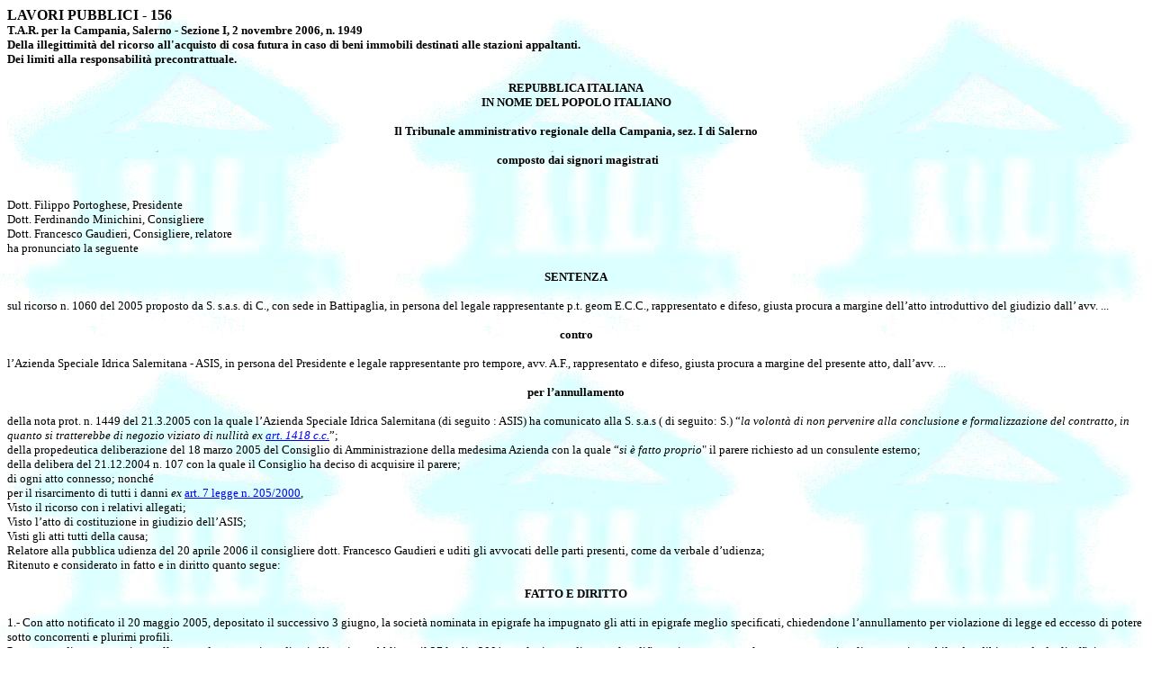

--- FILE ---
content_type: text/html
request_url: https://www.bosettiegatti.eu/info/sentenze/llpp/l156_cosa_futura.htm
body_size: 10078
content:
<html>

<head>
<meta http-equiv="Content-Language" content="it">
<meta name="GENERATOR" content="Microsoft FrontPage 6.0">
<meta name="ProgId" content="FrontPage.Editor.Document">
<meta http-equiv="Content-Type" content="text/html; charset=windows-1252">
<title>TAR Salerno n. 1949/2006 cosa futura</title>
</head>

<body background="../../../immagini/fondotempio.jpg">

<b>
<p><font face="Tahoma" size="3"><a name="inizio">LAVORI PUBBLICI - 156</a></font><font face="Tahoma"><br>
<font size="2">T.A.R. per la Campania, Salerno - Sezione I, 2 novembre 2006, n. 
1949<br>
				Della illegittimità del ricorso all'acquisto di cosa futura in 
caso di beni immobili destinati alle stazioni appaltanti.<br>
Dei limiti alla responsabilità precontrattuale.</font></font></b><p align="center">
<font face="Tahoma" size="2">
	<b>REPUBBLICA ITALIANA<br>
IN NOME DEL POPOLO ITALIANO</b></font>
  <p align="center"><font face="Tahoma" size="2"><b>Il Tribunale amministrativo 
	regionale della Campania, sez. I di Salerno</b></font></p>
	<p align="center"><font face="Tahoma" size="2"><b>&nbsp;composto dai signori 
	magistrati</b></font></p>
<p align="left">
	<br>
	<font size="2" face="Tahoma">Dott. Filippo Portoghese, Presidente<br>
	Dott. Ferdinando Minichini, Consigliere <br>
	Dott. Francesco Gaudieri, Consigliere, relatore<br>
	ha pronunciato la seguente </font></p>
	<p align="center"><b><font size="2" face="Tahoma">SENTENZA</font></b></p>
	<p align="left"><font size="2" face="Tahoma">sul ricorso n. 1060 del 2005 proposto da S. s.a.s. di C., con sede in Battipaglia, in persona del legale rappresentante p.t. 
	geom E.C.C., rappresentato e difeso, giusta procura a margine dell’atto 
	introduttivo del giudizio dall’ avv. ...</font></p>
	<p align="center"><b><font size="2" face="Tahoma">contro</font></b></p>
	<p align="left"><font size="2" face="Tahoma">l’Azienda Speciale Idrica Salernitana - ASIS, in persona del Presidente e 
	legale rappresentante pro tempore, avv. A.F., rappresentato e difeso, giusta 
	procura a margine del presente atto, dall’avv. ...</font></p>
	<p align="center"><b><font size="2" face="Tahoma">per l’annullamento </font></b></p>
	<p align="left"><font face="Tahoma" size="2">della nota prot. n. 1449 del 21.3.2005 con la quale l’Azienda Speciale 
	Idrica Salernitana (di seguito : ASIS) ha comunicato alla S. s.a.s ( di 
	seguito: S.) “<i>la volontà di non pervenire alla conclusione e 
	formalizzazione del contratto, in quanto si tratterebbe di negozio viziato 
	di nullità ex <a href="../../norme/statali/codicecivile.htm#1418">art. 1418 c.c.</a></i>”;<br>
	della propedeutica deliberazione del 18 marzo 2005 del Consiglio di 
	Amministrazione della medesima Azienda con la quale “<i>si è fatto proprio</i>&quot; il 
	parere richiesto ad un consulente esterno;<br>
	della delibera del 21.12.2004 n. 107 con la quale il Consiglio ha deciso di 
	acquisire il parere;<br>
	di ogni atto connesso; nonché<br>
	per il risarcimento
	di tutti i danni <i>ex</i> <a href="../../norme/statali/2000_0205.htm#07">art. 7 legge n. 205/2000</a>,<br>
	Visto il ricorso con i relativi allegati;<br>
	Visto l’atto di costituzione in giudizio dell’ASIS;<br>
	Visti gli atti tutti della causa;<br>
	Relatore alla pubblica udienza del 20 aprile 2006 il consigliere dott. 
	Francesco Gaudieri e uditi gli avvocati delle parti presenti, come da 
	verbale d’udienza;&nbsp;&nbsp;<br>
	Ritenuto e considerato in fatto e in diritto quanto segue:</font></p>
	<p align="center"><b><font face="Tahoma" size="2">FATTO E DIRITTO</font></b></p>
	<p align="left"><font face="Tahoma" size="2">1.- Con atto notificato il 20 maggio 2005, depositato il successivo 3 
	giugno, la società nominata in epigrafe ha impugnato gli atti in epigrafe 
	meglio specificati, chiedendone l’annullamento per violazione di legge ed 
	eccesso di potere sotto concorrenti e plurimi profili.<br>
	Premetteva di aver partecipato alla procedura negoziata, di cui all’avviso 
	pubblicato il 27 luglio 2001, per la ricerca di un suolo edificatorio, con 
	eventuale progetto, su cui realizzare un immobile, da adibire a sede degli 
	uffici aziendale in Battipaglia.<br>
	Non avendo ricevuto notizie, con raccomandata del 4.4.2003 chiedeva di 
	conoscere l’esito del menzionato procedimento, diffidando, altresì, 
	l’azienda, con atto stragiudiziale del 19 gennaio 2004, ad adottare la 
	determinazione conclusiva.<br>
	Con nota del 17 febbraio 2004, l’ASIS eccepiva l’insussistenza dell’obbligo 
	per inesistenza della procedura.<br>
	Alla richiesta di risarcimento danni, l’ASIS, nell’incontro tenutosi presso 
	la propria sede in data 13 luglio 2004, opponeva la richiesta di adeguare 
	l’ipotesi progettuale iniziale alle sopravvenute esigenze logistiche, con 
	l’aggiunta di un piano interrato, favorevolmente accolta dalla ricorrente.</font></p>
	<p align="left"><font face="Tahoma" size="2">La proposta della S. di realizzare l’immobile adeguato alle richieste, al 
	prezzo di euro 3.800.000, veniva riscontrata dall’ASIS con la delibera del 5 
	ottobre 2004, verbale n. 8, laddove, ribadita la propria volontà di dotarsi 
	di un immobile da adibire a sede aziendale, proponeva alla ricorrente il 
	prezzo complessivo di euro 2.800.000.</font></p>
	<p align="left"><font face="Tahoma" size="2">Con la raccomandata del 5 novembre 2004, la S. comunicava la propria 
	formale accettazione con invito alla sottoscrizione del disciplinare per il 
	pagamento dell’importo.</font></p>
	<p align="left"><font face="Tahoma" size="2">Successivamente, previa acquisizione di apposito parere legale, con la nota 
	impugnata, trasmessa il 21 marzo 2005, l’ASIS notiziava la ricorrente della 
	determinazione assunta nella seduta del 18 marzo 2005. di non pervenire alla 
	conclusione del contratto.</font></p>
	<p align="left"><font face="Tahoma" size="2">Avverso l’impugnato provvedimento, la ricorrente ha dedotto:</font></p>
	<blockquote>
		<p align="left"><font face="Tahoma" size="2">- violazione 
		<a href="../../norme/statali/costituzione.htm#97">art. 97 Cost</a>; art. 1 legge n. 241/90; violazione del giusto 
	procedimento, atteso che l’avvenuta accettazione (nota del 5.11.2004) da 
	parte della S. della proposta (nota presidenziale del 27.10.2004) 
	formulata dall’ASIS avrebbe comportato il perfezionamento del contratto <i>ex
		</i><a href="../../norme/statali/codicecivile.htm#1326">art. 1326 c.c.</a><br>- contraddittorietà, atteso che nella fase iniziale l’Azienda avrebbe 
	sostenuto di non dover soggiacere alle previsioni della legge Merloni che, 
	invece, invoca per confutare, nella fase finale, la conclusione del 
	contratto.<br>- eccesso di potere per contraddittorietà e travisamento dei fatti<br>- difetto di istruttoria e di motivazione, atteso che l’avvenuto espletamento 
	della procedura ed anche l’incontro tra la proposta e l’accettazione ha 
	ingenerato in capo alla ricorrente un affidamento meritevole di tutela;<br>- violazione del giusto procedimento e segnatamente degli 
		<a href="../../norme/statali/1990_0241.htm">artt. 1, 3 e 7 della legge n. 241/90</a>, atteso che, nella specie, all’interessata non sarebbe stata 
	data la comunicazione dell’avvio del procedimento ed il provvedimento 
	impugnato sarebbe stato adottato in carenza di motivazione e di adeguata 
	istruttoria;<br>- violazione degli 
		<a href="../../norme/statali/codicecivile.htm#1337">artt. 1337</a> e 
		<a href="../../norme/statali/codicecivile.htm#2043">2043 c.c.</a>, atteso che, nella denegata ipotesi 
	che fosse configurabile l’applicazione della normativa di cui alla legge 
	Merloni, nondimeno sussisterebbe la responsabilità dell’Azienda dalla cui 
	sfera giuridica è promanata la proposta contrattuale.</font></p>
	</blockquote>
	<p align="left"><font face="Tahoma" size="2">Ha concluso formulando anche istanza risarcitoria, evidenziando l’avvenuta 
	acquisizione di tutto quanto necessario a dare esecuzione al contratto, 
	instando per ottenere le spese sostenute, il mancato utile d’impresa, il 
	mancato utilizzo del bene e la perdita di <i>chance</i>. </font></p>
	<p align="left"><font face="Tahoma" size="2">2.- Contestata la lite si è costituita in giudizio per resistere l’intimata 
	Amministrazione ministeriale, chiedendo il rigetto della domanda perchè 
	inammissibile ed infondata.</font></p>
	<p align="left"><font face="Tahoma" size="2">3.- Con ordinanza n. 765/05 del 7 luglio 2005, è stata respinta l’istanza 
	cautelare.</font></p>
	<p align="left"><font face="Tahoma" size="2">4.- Alla pubblica udienza del 20 aprile 2006, sulla conclusione delle parti, 
	il Collegio si è riservata la decisione.</font></p>
	<p align="left"><font face="Tahoma" size="2">5.- 6.- Nel merito il ricorso, per le considerazioni che seguono, nella 
	parte in cui deduce una piena responsabilità contrattuale dell’azienda è 
	infondato; è, altresì, infondato nella parte in cui prospetta anche la 
	responsabilità precontrattuale della stessa, tranne che, nei ristretti 
	limiti in cui la convenuta amministrazione, con il suo comportamento, ha 
	dato adito a nuove ed ulteriori spese a carico del ricorrente per revisione 
	progettuale.</font></p>
	<p align="left"><font face="Tahoma" size="2">6.a.- La vicenda in esame origina dall’avviso pubblico del 27 luglio 2001 
	(di cui alla delibera n. 8 del 18.6.2001) con il quale l’ASIS – Azienda 
	Speciale Idrica Salernitana rendeva noto la propria determinazione di 
	procedere all’acquisto, in un’area compresa tra il Comune di Eboli e 
	Battipaglia, di un immobile da adibire a struttura operativa generale per i 
	propri servizi ed, in alternativa, di un suolo edificatorio corredato dalla 
	relativa concessione edilizia con l’impegno dell’offerente a trasferire 
	l’immobile “chiavi in mano” all’ASIS.</font></p>
	<p align="left"><font face="Tahoma" size="2">Alla procedura partecipavano diverse ditte, tra le quali la S. che 
	formulava la propria offerta, ma non otteneva alcun riscontro e soltanto 
	dopo apposite diffide, intavolava apposita trattativa con l’ente resistente, 
	caratterizzata da una richiesta di adeguamento (vedi nota ASIS del 13.7.04) 
	“<i>dell’ipotesi progettuale, inizialmente formulata, alle sopravvenute 
	esigenze logistiche</i>” costituita “<i>dall’aggiunta un piano interrato</i>” che la S. si impegnava a realizzare (vedi nota n. 1355 del 4.10.2004) per euro 
	3.800.000; importo non accettato dall’ASIS che, con nota n. 1453 del 
	27.10.2004, riduceva quest’ultimo ad euro 2.800.000 “<i>pagabili a stato 
	avanzamento dei lavori e mediante apposito disciplinare da redigersi di 
	comune accordo</i>”, cui faceva seguito l’accettazione, con nota n. 1488 del 
	5.11.2004, da parte della S.</font></p>
	<p align="left"><font face="Tahoma" size="2">Alla stipula del contratto, tuttavia, le parti non sono addivenute avendo l’ASIS, 
	previa acquisizione di un apposito parere legale, inviato alla ricorrente la 
	nota impugnata recante comunicazione della “<i>volontà di non pervenire alla 
	conclusione e formalizzazione del contratto, in quanto si tratterebbe di 
	negozio viziato di nullità ex 
	<a href="../../norme/statali/codicecivile.htm#1418">art. 1418 c.c.</a></i>”.</font></p>
	<p align="left"><font face="Tahoma" size="2">7.- Il Collegio è dell’avviso 
	che la delibazione del merito postula la preventiva definizione della 
	questione, rilevante pregiudizialmente ai fini della giurisdizione, del se, 
	nella fattispecie, possa ritenersi sussistente l’ipotesi di cui al
	<a href="../../norme/statali/codicecivile.htm#1326">comma 1 dell’art. 1326 c.c.</a> sulla scorta del carteggio 
	intercorso tra i contendenti.</font></p>
	<p align="left"><font face="Tahoma" size="2">7.a.- Parte ricorrente deduce, con il primo motivo di ricorso, che il 
	contratto tra la S. e l’ASIS deve ritenersi concluso avendo l’ASIS 
	formulato la proposta di acquisto dell’immobile con la nota presidenziale 
	del 27.10.2004 prot. n. 1753 - specificando che la stessa veniva formulata 
	ai sensi e per gli effetti dell’<a href="../../norme/statali/codicecivile.htm#1326">art. 
	1326 c.c.</a> - e che detta proposta, 
	accettata dalla S. con la nota del 5.11.2004, avrebbe prodotto il 
	perfezionamento del contratto secondo lo schema tipico del citato articolo, 
	a mente delle cui previsioni “<i>il contratto è concluso nel momento in cui chi 
	ha fatto la proposta ha conoscenza dell’accettazione dell’altra parte</i>”.</font></p>
	<p align="left"><font face="Tahoma" size="2">Se così fosse, il ricorso sarebbe stato erroneamente proposto innanzi alla 
	giurisdizione amministrativa atteso che alla giurisdizione esclusiva del 
	G.A. appartengono, <i>ex </i><a href="../../norme/statali/2000_0205.htm#06">art. 6 legge n. 205/2000</a>, le controversie relative alle 
	procedure di affidamento di lavori, servizi e forniture, e non anche quelle 
	afferenti alla vicenda contrattuale e segnatamente alla risoluzione 
	unilaterale del rapporto contrattuale.<br>
	Per giurisprudenza costante, infatti, sono devolute alla cognizione del 
	giudice ordinario le controversie sugli atti con i quali l’Amministrazione, 
	dopo la definizione della procedura di affidamento dei lavori e la stipula 
	del contratto di appalto, ha provveduto unilateralmente alla risoluzione del 
	rapporto, attesa l’incidenza di questa su posizioni di diritto soggettivo e 
	sul presupposto del loro carattere negoziale e non provvedimentale (Cons. 
	St., Sez. V, 30 gennaio 2002, n. 1515 e 20 aprile 2000, n. 2435).</font></p>
	<p align="left"><font face="Tahoma" size="2">Tuttavia, contrariamente a 
	quanto sostenuto dalla ricorrente, nella specie, il perfezionamento del 
	rapporto contrattuale non può ritenersi avvenuto per le considerazioni che 
	seguono:</font></p>
	<p align="left"><font face="Tahoma" size="2">- E’ pacifico in giurisprudenza che il contratto di cui sia parte la 
	Pubblica Amministrazione richiede <i>ad substantiam</i> la forma scritta (<i>ex multis
	</i>T.A.R. Lazio, Sez. II-ter, 3 marzo 2006, n. 1654) e nella specie, è 
	incontestato tra le parti che nessun contratto è stato stipulato;<br>
	- il principio è da considerarsi ormai ineludibile nella Pubblica 
	Amministrazione, ed è confermato anche dal recente arresto giurisprudenziale 
	della Cassazione che, in materia contrattuale, a Sezioni Unite (10 
	giugno2005 n. 12195), ha stabilito che la delibera con la quale i competenti 
	organi comunali o provinciali affidano a un professionista l’incarico della 
	compilazione di un progetto per un’opera pubblica è valida e vincolante nei 
	confronti dell’ente soltanto qualora contenga la previsione dell’ammontare 
	del compenso dovuto al professionista e dei mezzi per farvi fronte, con la 
	conseguenza che l’inosservanza di tali prescrizioni determina la nullità 
	della determinazione in parola, che si estende al contratto di prestazione 
	d’opera poi stipulato col professionista;<br>
	- nella formazione dei contratti soggetti alla c.d. evidenza pubblica 
	coesistono due procedimenti: il primo, si traduce in un provvedimento 
	(deliberazione a contrarre da parte degli organi qualificati) con cui si 
	esterna lo scopo da perseguire nonché il modo in cui si intende realizzarlo; 
	il secondo si svolge tra le parti contraenti ed ha per oggetto la formazione 
	della volontà secondo le norme privatistiche, con la precisazione che la 
	deliberazione dell’Ente - fino a quando non risulti tradotta in un atto 
	contrattuale sottoscritto dal rappresentante dell’Ente stesso e dal 
	professionista - è atto con efficacia interna all’Ente pubblico, non 
	costituente neppure proposta contrattuale e quindi non idonea a determinare 
	la costituzione del relativo rapporto negoziale.</font></p>
	<p align="left"><font face="Tahoma" size="2">Al principio esposto, già di per sé rilevante ai fini della delibazione, 
	occorre aggiungere che dall’esame della nota ASIS prot. n. 1453 del 27 
	ottobre 2004 si evidenzia che la proposta dell’Azienda resistente di 
	acquisto dell’immobile per il prezzo di euro 2.800.000,00 risulta 
	espressamente caratterizzata dalla clausola “<i>pagabili a stato di avanzamento 
	e mediante apposito disciplinare da redigersi di comune accordo</i>”: è 
	pacifico tra le parti che alcun disciplinare è stato mai redatto e 
	sottoscritto tra le costituite parti.<br>
	Le superiori circostanze autorizzano il Collegio a concludere per il mancato 
	avveramento del perfezionamento del contratto e, quindi:<br>
	- per la sussistenza della giurisdizione amministrativa;<br>
	- per la reiezione del primo e del secondo motivo di ricorso e delle relative 
	censure collegate all’ipotesi della responsabilità contrattuale.</font></p>
	<p align="left"><font face="Tahoma" size="2">8.- Ciò premesso, deve precisarsi che la nota impugnata risulta sorretta, 
	quanto alla motivazione, <i>ob relationem</i> da apposito parere legale al quale la 
	nota appositamente rinvia, laddove si evidenzia che il percorso seguito 
	dall’Amministrazione, riconducibile ad una trattativa privata per l’acquisto 
	di cosa futura, è stato posto in essere sia in carenza della dimostrazione 
	della ricorrenza dei presupposti eccezionalissimi per il ricorso a tale 
	istituto contrattuale, sia in carenza, altresì, dei presupposti richiesti 
	dall’art. 24 della legge n. 109/94 che consente il ricorso a tale procedimento 
	di scelta del contraente esclusivamente nei casi tassativamente indicati, 
	laddove l’opera in questione, per il valore economico, esula dalle relative 
	previsioni. </font></p>
	<p align="left"><font face="Tahoma" size="2">8.a.- Avverso tale nota la ricorrente lamenta non solo la violazione di 
	precisi obblighi procedimentali (artt. 1, 3, e 7 legge n. 241/90), quanto e 
	soprattutto la lesione dell’affidamento meritevole di tutela nella 
	conclusione del contratto <i>ex</i>
	<a href="../../norme/statali/codicecivile.htm#1337">artt. 1337</a> e 
	<a href="../../norme/statali/codicecivile.htm#2043">2043 c.c.</a><br>
	Il Collegio reputa opportuno muovere dalla disamina della doglianza relativa 
	all’invocata responsabilità precontrattuale ex art. 1337 e richiesta di 
	risarcimento danni.</font></p>
	<p align="left"><font face="Tahoma" size="2">8.b.- Giusta indicazione emergente dall’art. 1337 c.c. “<i>le parti nello 
	svolgimento delle trattative e nella formazione del contratto devono 
	comportarsi secondo buona fede</i>”.<br>
	Tra le varie ipotesi di responsabilità precontrattuale, che, secondo una 
	ricorrente concezione tutela in modo particolare la libertà negoziale, 
	assume particolare rilevanza la figura del recesso ingiustificato dalle 
	trattative, che si ha quando il contraente recede, senza una valida 
	giustificazione, da trattative condotte fino al punto da indurre l’altra 
	parte a confidare ragionevolmente nella conclusione del contratto.<br>
	Già da tempo, si riconosce che anche la Pubblica Amministrazione soggiace ai 
	principi della responsabilità precontrattuale che risulta configurabile in 
	tutti i casi in cui la P.A., nelle trattative con i terzi, abbia compiuto 
	azioni o sia incorsa in omissioni contrastanti con i principi della 
	correttezza e della buona fede.<br>
	Occorre, quindi, valutare se la fattispecie in esame sia caratterizzata 
	dalla ricorrenza dei presupposti individuati dalla citata previsione 
	normativa.</font></p>
	<p align="left"><font face="Tahoma" size="2">8.b.1.- Non appare revocabile in dubbio che l’ASIS – Azienda Speciale Idrica 
	Salernitana, ai sensi dell’art. 2, comma 2 della legge n. 109/94, sia tenuta, 
	per il profilo soggettivo, all’applicazione della normativa sui procedimenti 
	ad evidenza pubblica: sul punto concordano anche le parti in lite.<br>
	Siffatta configurazione comporta che l’affidamento a terzi delle attività di 
	costruzione, demolizione, recupero, ristrutturazione, restauro e 
	manutenzione di opere ed impianti sia perseguibile esclusivamente mediante 
	contratti di appalto o di concessione di lavori pubblici <i>ex</i> art. 19 
	legge. n. 
	109/94.</font></p>
	<p align="left"><font face="Tahoma" size="2">Ciò implica l’esclusione della possibilità di ricorrere ad altri istituti 
	contrattuali non contemplati dalle direttive comunitarie e segnatamente 
	l’esclusione, in linea di principio, del contratto di acquisto di cosa 
	futura, la cui marginale utilizzabilità soggiace a rigorosi limiti (vedi 
	Adunanza Generale del Consiglio di Stato – parere n. 38/99 del 17.2.2000; 
	Corte dei Conti sez. contr. 24.11.1995 n. 150; Autorità per la vigilanza sui 
	lavori pubblici – deliberazione n. 105 del 9.6.2004).<br>
	Come è stato precisato dal Consiglio di Stato, in una recente decisione 
	(Sez. VI, n. 816/2005) che conferma T.A.R. Salerno (Sez. I, n. 1497/2003), 
	l’acquisto di cosa futura di cui all’<a href="../../norme/statali/codicecivile.htm#1472">art. 1472 c.c.</a> è un istituto che non 
	solo opera in deroga alla normativa generale in materia di appalti pubblici, 
	ma addirittura, si pone in alternativa all’appalto di opera pubblica, che 
	resta il sistema ordinario per l’acquisizione di opere di pertinenza 
	pubblica. Sicché l’esperibilità della vendita di cosa futura da parte della 
	stessa pubblica amministrazione, pur essendo ammissibile in astratto, in 
	concreto è condizionata dalla ricorrenza di situazioni eccezionalissime e 
	dalla necessità - dettata dalla finalità di evitare intenti elusivi del 
	principio tendenziale e generale del procedimento d’appalto – che 
	l’amministrazione valuti preventivamente la possibilità di ricorrere alle 
	procedure ordinarie di realizzazione delle opere pubbliche (Cons. St., III, 17 
	febbraio 2000, n. 2). <br>
	La giurisprudenza ritiene affetto da nullità per violazione di norme 
	imperative il contratto di acquisto di cosa futura che persegue il medesimo 
	scopo del contratto di appalto, stante l’elusione dell’obbligo di 
	applicazione della relativa normativa pubblicistica (Corte dei Conti sez. 
	contr., n. 150/95; Cons. St., n. 1218/2003).</font></p>
	<p align="left"><font face="Tahoma" size="2">8.b.2.- Trasponendo le menzionate acquisizioni al caso in esame, può 
	concludersi per la reiezione della censura.<br>
	E’ pur vero che, nella fattispecie in esame, vi erano state trattative per 
	la realizzazione della nuova sede dell’ASIS nel Comune di Battipaglia, 
	giunte fino all’adeguamento della iniziale progettazione e che le trattative 
	erano giunte ad un punto tale da indurre parte ricorrente a confidare nella 
	conclusione del contratto (si vedano le note riportate al punto a) che 
	precede).<br>
	Da tale angolazione deve verosimilmente ritenersi sussistente l’affidamento 
	in ragione dello stato avanzato delle trattative.</font></p>
	<p align="left"><font face="Tahoma" size="2">8.b.3.- Deve, tuttavia, escludersi che il recesso dalle trattative sia stato 
	posto in essere in assenza di una valida causa di giustificazione.<br>
	Risulta, infatti, fondata la motivazione che sorregge la nota impugnata, dal 
	momento che l’intero procedimento, unitariamente valutato, era stato avviato 
	e proseguito in carenza sia della dimostrazione della ricorrenza dei 
	presupposti eccezionalissimi per il ricorso al contratto di acquisto di cosa 
	futura, nonché in carenza, altresì, dei presupposti richiesti dall’art. 24 
	della legge n. 109/94 che consente il ricorso a tale procedimento di scelta del 
	contraente esclusivamente nei casi tassativamente indicati, laddove l’opera 
	in questione, per il valore economico, non era riconducibile nelle relative 
	previsioni e che la violazione delle norme imperative poste a presidio del 
	pubblico interesse in materia di appalti pubblici di lavori, servizi e 
	forniture, non poteva che soggiacere alla sanzione della nullità.</font></p>
	<p align="left"><font face="Tahoma" size="2">Motivazione che il Collegio condivide, per quanto già esposto al punto 
	8.b.1.) che precede, per cui necessariamente le trattative dovevano essere 
	interrotte in presenza di una legittima causa di giustificazione radicata 
	all’obbligo ineludibile di rispettare le previsioni in materia di pubblici 
	appalti; previsioni che non potevano essere espunte dal fascio degli 
	elementi da valutare ai fini del buon esito delle trattative e della 
	validità del contratto.</font></p>
	<p align="left"><font face="Tahoma" size="2">E’ da escludere, pertanto, che siffatto modo di agire configuri un 
	comportamento contrastante con i doveri di correttezza e buona fede che 
	gravano sulle parti contraenti fin dalla fase delle trattative, avendo 
	l’ASIS maturato siffatta decisione a seguito di una più approfondita 
	riflessione di carattere generale sulla praticabilità della procedura 
	seguita, rilevando il palese contrasto con la disciplina normativa relativa 
	all’esecuzione dei lavori pubblici.</font></p>
	<p align="left"><font face="Tahoma" size="2">Né può sostenersi che l’Amministrazione resistente, adottando il 
	procedimento poi caducato, abbia indotto in errore l’altro contraente e 
	debba per ciò solo assumersi la responsabilità e le relative conseguenze, 
	atteso che, come la giurisprudenza amministrativa insegna, anche la 
	ricorrente società avrebbe dovuto conoscere, o almeno dubitare 
	dell’irritualità della procedura adottata che appariva all’evidenza non in 
	linea con i principi della concorrenza che sovrintende all’esecuzione delle 
	opere pubbliche (Cons. St., Sez. VI, 1.3.2005, n. 816).<br>
	Le rassegnate considerazioni escludono, altresì, che nella specie vi sia 
	stata violazione degli artt. 1 e 7 della l. n. 241/90, atteso che il 
	provvedimento impugnato risulta sorretto <i>ob relationem</i> da ampia ed 
	articolata motivazione che il Collegio condivide, improntata anche alla 
	salvaguardia dei valori e dei criteri che sorreggono l’azione amministrativa 
	indicati nell’art. 1 della legge n. 241/90.</font></p>
	<p align="left"><font face="Tahoma" size="2">8.b.4.- Non può, tuttavia, essere trascurata la circostanza che, nella 
	seduta del 13 luglio 2004, l’azienda resistente, nell’incontro tenutosi 
	presso la propria sede, instava per un adeguamento progettuale dell’ipotesi 
	iniziale alle sopravvenute esigenze logistiche – secondo la ricostruzione 
	dei fatti prospettata dalla ricorrente, corroborata da atti che univocamente 
	e verosimilmente confermano detta ricostruzione, peraltro, non contestata 
	dalla resistente - consistente nell’aggiunta del piano interrato 
	all’immobile in questione.<br>
	A seguito di detto incontro, la S. si è dato carico dell’onere della 
	modificazione del progetto, per aderire alla richiesta dell’azienda 
	resistente.<br>
	Siffatto onere - in applicazione dei medesimi principi sopra esposti ed in 
	adesione al filone giurisprudenziale che radica la tutela anche alla 
	violazione dei doveri scaturenti dal “contatto sociale” qualificato, e cioè 
	anche a prescindere dalla spettanza del bene della vita (come lucidamente 
	scolpito da Cons. St., Sez. VI, 20.1.2003, n. 204 e 15.4.2003, n. 1945) – non 
	può restare a carico della parte che ha eseguito, ma deve essere 
	necessariamente ristorato in misura che il Collegio reputa di poter 
	quantificare equitativamente in euro ventimila.</font></p>
	<p align="left"><font face="Tahoma" size="2">8.b.5.- Quanto, infine, alla lamentata violazione dell’<a href="../../norme/statali/1990_0241.htm#07">art. 7 della legge n. 
	241/90</a>, è appena il caso di osservare che la nota impugnata soggiace, <i>ratione temporis</i>, alle previsioni dell’art. 21-septies, secondo comma, 
	legge. n. 
	15/2005 (in G.U. n. 42 del 21 febbraio 2005) a mente delle cui previsioni 
	“<i>il provvedimento amministrativo non è comunque annullabile per mancata 
	comunicazione dell’avvio del procedimento qualora l’amministrazione dimostri 
	in giudizio che il contenuto del provvedimento non avrebbe potuto essere 
	diverso da quello in concreto adottato</i>”.<br>
	L’ampia articolazione della motivazione, riproposta nelle difese articolate, 
	autorizza, per le conclusioni raggiunte ed innanzi esposte,anche alla 
	reiezione di quest’ultima censura.<br>
	Le spiegate conclusioni trovano ulteriore sostegno nella conformazione 
	assunta dal giudizio amministrativo, specie dopo gli interventi normativi 
	portati dal D. L.vo n. 80/98 e dalla legge n. 205/2000, volto alla 
	definizione del rapporto controverso, mediante il veicolo dell’impugnazione 
	del provvedimento e la specifica deduzione di vizi propri dell’atto, 
	piuttosto che al riscontro estrinseco della legalità formale dell’atto.</font></p>
	<p align="left"><font face="Tahoma" size="2">Può concludersi nei sensi di cui in motivazione.</font></p>
	<p align="left"><font face="Tahoma" size="2">9.- Sussistono giusti motivi, in ragione della particolarità della vicenda e 
	per le spiegate conclusioni, per la compensazione delle spese.</font></p>
	<p align="center"><b><font face="Tahoma" size="2">P.Q.M.</font></b></p>
	<p align="left"><font face="Tahoma" size="2">Il Tribunale amministrativo regionale per la Campania, Sezione I di Salerno, 
	definitivamente pronunciando sul ricorso n. 1060/05, proposto da S., in parte lo rigetta, così come esplicitato in motivazione; in parte 
	lo accoglie e per l’effetto condanna l’Azienda Speciale Idrica Salernitana – 
	ASIS al pagamento a favore della ricorrente S. della somma complessiva di 
	euro 20.000,00.</font></p>
	<p align="left"><font face="Tahoma" size="2">Spese compensate.</font></p>
	<p align="left"><font face="Tahoma" size="2">Ordina che la presente sentenza sia eseguita dall’Autorità Amministrativa.</font></p>
	<p align="left"><font face="Tahoma" size="2">Così deciso in Salerno, nella Camera di Consiglio del 20 aprile 2006 e 22 
	giugno 2006, con la partecipazione del Magistrati</font></p>
	<p align="left"><font face="Tahoma" size="2">Dott. Filippo Portoghese - Presidente<br>
	Dott. Francesco Gaudieri - Estensore</font></p>

                <div align="center">
					<table border="0" id="table3" cellpadding="0">
						<tr>
							<td>
							<p align="center"></td>
							<td>
							<p align="center">
							<a href="#inizio">
							<img border="0" src="../../../immagini/p_up.gif" width="18" height="18"></a></td>
							<td>
							<p align="center"></td>
						</tr>
						<tr>
							<td>
							<p align="center">
							<a href="javascript:history.go(-1)">
							<img border="0" src="../../../immagini/p_sx.gif" width="18" height="18" align="right"></a></td>
							<td>
							<p align="center">
							<a href="javascript:parent.close()">
							<img border="0" src="../../../immagini/p_exit.gif" width="18" height="18"></a></td>
							<td>
							<p align="center">
							<a href="javascript:history.go(+1)">
							<img border="0" src="../../../immagini/p_dx.gif" width="18" height="18" align="left"></a></td>
						</tr>
					</table>
  </div>
  
</body>

</html>